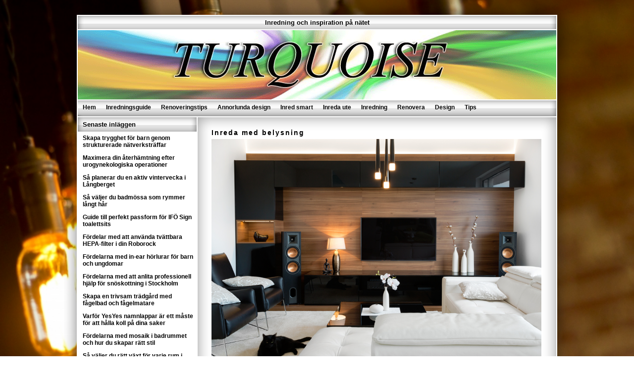

--- FILE ---
content_type: text/html; charset=utf-8
request_url: https://turquoise.se/inreda-med-belysning/
body_size: 3892
content:
<!DOCTYPE html PUBLIC "-//W3C//DTD XHTML 1.0 Strict//EN" "http://www.w3.org/TR/xhtml1/DTD/xhtml1-strict.dtd">
<html lang="sv-SE" xml:lang="sv-SE" xmlns="http://www.w3.org/1999/xhtml">
<head>


<meta http-equiv="content-type" content="text/html;charset=UTF-8"/>
	
<title>Inredning och inspiration på nätet | Inreda med belysning</title>

<link rel="profile" href=" http://gmpg.org/xfn/11" />

<link rel='dns-prefetch' href='https://turquoise.se' />
<link rel='dns-prefetch' href='//fonts.googleapis.com' />
<link rel="alternate" type="application/rss+xml" title="Inredning och inspiration på nätet &raquo; flöde" href="https://turquoise.se/feed/" />
<link rel='stylesheet' id='formidable-css'  href='https://turquoise.se/wp-content/plugins/formidable/css/formidableforms6852.css?ver=10251153' type='text/css' media='all' />
<link rel='stylesheet' id='contact-form-7-css'  href='https://turquoise.se/wp-content/plugins/contact-form-7/includes/css/styles.css?ver=5.1.9' type='text/css' media='all' />
<link rel='stylesheet' id='wp-polls-css'  href='https://turquoise.se/wp-content/plugins/wp-polls/polls-css.css?ver=2.75.6' type='text/css' media='all' />
<style id='wp-polls-inline-css' type='text/css'>
.wp-polls .pollbar {
	margin: 1px;
	font-size: -2px;
	line-height: px;
	height: px;
	background-image: url('https://turquoise.se/wp-content/plugins/wp-polls/images/pollbg.gif');
	border: 1px solid #;
}

</style>
<link rel='stylesheet' id='exact-style-css'  href='https://turquoise.se/wp-content/themes/exact/style.css?ver=4.8.3' type='text/css' media='all' />
<link rel='stylesheet' id='exact-font-css'  href='http://fonts.googleapis.com/css?family=Open+Sans%3A600%2C400&#038;ver=4.8.3' type='text/css' media='all' />
<link rel='stylesheet' id='latest-posts-style-css'  href='https://turquoise.se/wp-content/plugins/latest-posts/assets/css/style.css?ver=4.8.3' type='text/css' media='all' />
<script type='text/javascript' src='https://turquoise.se/wp-includes/js/jquery/jquery.js?ver=1.12.4'></script>
<script type='text/javascript' src='https://turquoise.se/wp-includes/js/jquery/jquery-migrate.min.js?ver=1.4.1'></script>
<link rel='https://api.w.org/' href='https://turquoise.se/wp-json/' />
<link rel="EditURI" type="application/rsd+xml" title="RSD" href="https://turquoise.se/xmlrpc.php?rsd" />
<link rel="wlwmanifest" type="application/wlwmanifest+xml" href="https://turquoise.se/wp-includes/wlwmanifest.xml" /> 
<link rel='prev' title='Att riva och bygga nytt' href='https://turquoise.se/att-riva-och-bygga-nytt/' />
<link rel='next' title='Enkla detaljerna som lyfter din inredning' href='https://turquoise.se/enkla-detaljerna-som-lyfter-din-inredning/' />
<meta name="generator" content="WordPress 4.8.3" />
<link rel="canonical" href="https://turquoise.se/inreda-med-belysning/" />
<link rel='shortlink' href='https://turquoise.se/?p=697' />
<link rel="alternate" type="application/json+oembed" href="https://turquoise.se/wp-json/oembed/1.0/embed?url=https%3A%2F%2Fturquoise.se%2Finreda-med-belysning%2F" />
<link rel="alternate" type="text/xml+oembed" href="https://turquoise.se/wp-json/oembed/1.0/embed?url=https%3A%2F%2Fturquoise.se%2Finreda-med-belysning%2F&#038;format=xml" />
<!-- All in one Favicon 4.7 --><style type="text/css" id="custom-background-css">
body.custom-background { background-image: url("https://turquoise.se/wp-content/uploads/sites/6852/2015/04/11359152-antique-light-bulbs.jpg"); background-position: center center; background-size: cover; background-repeat: no-repeat; background-attachment: fixed; }
</style>
<meta name="description" content=""><meta name="keywords" content=""><link rel="icon" href="https://turquoise.se/wp-content/uploads/sites/6852/2014/03/cropped-79-32x32.gif" sizes="32x32" />
<link rel="icon" href="https://turquoise.se/wp-content/uploads/sites/6852/2014/03/cropped-79-192x192.gif" sizes="192x192" />
<link rel="apple-touch-icon-precomposed" href="https://turquoise.se/wp-content/uploads/sites/6852/2014/03/cropped-79-180x180.gif" />
<meta name="msapplication-TileImage" content="https://turquoise.se/wp-content/uploads/sites/6852/2014/03/cropped-79-270x270.gif" />
 
</head>
<body class="post-template-default single single-post postid-697 single-format-standard custom-background"> 
<div id="header">
<div id="headertitle"><h1><a href="https://turquoise.se" title="Inredning och inspiration på nätet">Inredning och inspiration på nätet</a></h1></div>
<div id="headerimage" style="width:966px; height:140px;"><a href="https://turquoise.se" title="Inredning och inspiration på nätet"><img src="https://turquoise.se/wp-content/uploads/sites/6852/2014/03/007.gif" width="966" height="140" alt="Inredning och inspiration på nätet"/></a></div>
</div>
<div id="page">

<div id="headermenu">
<div class="menu-meny-container"><ul id="menu-meny" class="menu"><li id="menu-item-89" class="menu-item menu-item-type-custom menu-item-object-custom menu-item-home menu-item-89"><a href="https://turquoise.se/">Hem</a></li>
<li id="menu-item-568" class="menu-item menu-item-type-post_type menu-item-object-post menu-item-568"><a href="https://turquoise.se/miniinredningsguide/">Inredningsguide</a></li>
<li id="menu-item-567" class="menu-item menu-item-type-post_type menu-item-object-post menu-item-567"><a href="https://turquoise.se/renoveringstips/">Renoveringstips</a></li>
<li id="menu-item-569" class="menu-item menu-item-type-post_type menu-item-object-post menu-item-569"><a href="https://turquoise.se/annorlunda-design/">Annorlunda design</a></li>
<li id="menu-item-571" class="menu-item menu-item-type-post_type menu-item-object-post menu-item-571"><a href="https://turquoise.se/inred-smart/">Inred smart</a></li>
<li id="menu-item-589" class="menu-item menu-item-type-post_type menu-item-object-post menu-item-589"><a href="https://turquoise.se/inreda-ute/">Inreda ute</a></li>
<li id="menu-item-100" class="menu-item menu-item-type-taxonomy menu-item-object-category menu-item-100"><a href="https://turquoise.se/category/inredning/">Inredning</a></li>
<li id="menu-item-102" class="menu-item menu-item-type-taxonomy menu-item-object-category menu-item-102"><a href="https://turquoise.se/category/renovera/">Renovera</a></li>
<li id="menu-item-103" class="menu-item menu-item-type-taxonomy menu-item-object-category menu-item-103"><a href="https://turquoise.se/category/design/">Design</a></li>
<li id="menu-item-101" class="menu-item menu-item-type-taxonomy menu-item-object-category current-post-ancestor current-menu-parent current-post-parent menu-item-101"><a href="https://turquoise.se/category/tips/">Tips</a></li>
</ul></div></div>

<div id="wrapper" class="clearfix" > 
<div id="maincol" ><div id="pagecontent">
	
	
				<div class="post-697 post type-post status-publish format-standard hentry category-tips">
			<h1>Inreda med belysning</h1>
			
			
<p><img class="aligncenter size-full wp-image-699" src="https://turquoise.se/wp-content/uploads/sites/6852/2020/04/living-room-lighting_589955915.jpg" alt="" width="100%" />Våra hem och rum vore inte så mycket om vi inte använt oss av belysning i vår inredning. Att inreda med belysning är en konst och det gäller att inte ha för mycket eller för lite belysning för den delen.I ett normalstort rum så kan det passa med upp till 8 olika ljuspunkter och är det ett större rum så kan man lägga till ytterligare belysning för att få det som man önskar. Den mest belysningen förbättra alla rum. Och även <a href="https://turquoise.se/sa-forbattrar-du-belysningen-hemma/">bra belysning går att förbättra</a>. Tänk på vilka ljuskällor som används i armaturerna. Det kan vara så att det sitter en allt för stark lampa i någon armatur. Genom att byta ut till en något svagare så kan den armaturen komma till sin rätt.Prova er farm till vilken belysning som passar bäst i olika rum. I ett sovrum så kanske man fokuserar på sänglampor men det kan även behövas annan form av belysning för att skapa det där mysiga sovrummet som man önskar sig. Efter ett par tester så kanske man hittar den belysning som passar bäst i det rum som man håller på att belysa. Ett bar tips är att montera in dimmer på det mesta av er belysning, då kan ni ställa in styrkan på er belysning.</p>
			
			<div class="postfooter">
			 <a href="https://turquoise.se/inreda-med-belysning/">Permalink</a> <br/>
			Categories: <a href="https://turquoise.se/category/tips/" rel="category tag">Tips</a> 			</div>
			
		
		</div>
		
		
		
	

<div class="divider"></div>

<div id="postnavigation">
<div id="previousposts"><a href="https://turquoise.se/att-riva-och-bygga-nytt/" rel="prev">Att riva och bygga nytt</a></div>
<div id="nextposts"><a href="https://turquoise.se/enkla-detaljerna-som-lyfter-din-inredning/" rel="next">Enkla detaljerna som lyfter din inredning</a></div>
</div>

</div>
</div>
<div id="leftcol" >

		<div class="widget">		<h2>Senaste inläggen</h2>		<ul>
					<li>
				<a href="https://turquoise.se/skapa-trygghet-for-barn-genom-strukturerade-natverkstraffar/">Skapa trygghet för barn genom strukturerade nätverksträffar</a>
						</li>
					<li>
				<a href="https://turquoise.se/maximera-din-aterhamtning-efter-urogynekologiska-operationer/">Maximera din återhämtning efter urogynekologiska operationer</a>
						</li>
					<li>
				<a href="https://turquoise.se/sa-planerar-du-en-aktiv-vintervecka-i-langberget/">Så planerar du en aktiv vintervecka i Långberget</a>
						</li>
					<li>
				<a href="https://turquoise.se/sa-valjer-du-badmossa-som-rymmer-langt-har/">Så väljer du badmössa som rymmer långt hår</a>
						</li>
					<li>
				<a href="https://turquoise.se/guide-till-perfekt-passform-for-ifo-sign-toalettsits/">Guide till perfekt passform för IFÖ Sign toalettsits</a>
						</li>
					<li>
				<a href="https://turquoise.se/fordelar-med-att-anvanda-tvattbara-hepa-filter-i-din-roborock/">Fördelar med att använda tvättbara HEPA-filter i din Roborock</a>
						</li>
					<li>
				<a href="https://turquoise.se/fordelarna-med-in-ear-horlurar-for-barn-och-ungdomar/">Fördelarna med in-ear hörlurar för barn och ungdomar</a>
						</li>
					<li>
				<a href="https://turquoise.se/fordelarna-med-att-anlita-professionell-hjalp-for-snoskottning-i-stockholm/">Fördelarna med att anlita professionell hjälp för snöskottning i Stockholm</a>
						</li>
					<li>
				<a href="https://turquoise.se/skapa-en-trivsam-tradgard-med-fagelbad-och-fagelmatare/">Skapa en trivsam trädgård med fågelbad och fågelmatare</a>
						</li>
					<li>
				<a href="https://turquoise.se/varfor-yesyes-namnlappar-ar-ett-maste-for-att-halla-koll-pa-dina-saker/">Varför YesYes namnlappar är ett måste för att hålla koll på dina saker</a>
						</li>
					<li>
				<a href="https://turquoise.se/fordelarna-med-mosaik-i-badrummet-och-hur-du-skapar-ratt-stil/">Fördelarna med mosaik i badrummet och hur du skapar rätt stil</a>
						</li>
					<li>
				<a href="https://turquoise.se/sa-valjer-du-ratt-vaxt-for-varje-rum-i-hemmet/">Så väljer du rätt växt för varje rum i hemmet</a>
						</li>
					<li>
				<a href="https://turquoise.se/sa-odlar-du-chili-med-minimal-anstrangning/">Så odlar du chili med minimal ansträngning</a>
						</li>
					<li>
				<a href="https://turquoise.se/fordelarna-med-personligt-designade-namnlappar/">Fördelarna med personligt designade namnlappar</a>
						</li>
					<li>
				<a href="https://turquoise.se/skapa-ett-mysigt-hem-med-smarta-inredningsdetaljer/">Skapa ett mysigt hem med smarta inredningsdetaljer</a>
						</li>
					<li>
				<a href="https://turquoise.se/perfekta-piketrojor-for-vardag-och-fest-i-storre-storlekar/">Perfekta pikétröjor för vardag och fest i större storlekar</a>
						</li>
					<li>
				<a href="https://turquoise.se/att-valja-mellan-spanien-och-portugal-for-ditt-nya-hem/">Att välja mellan Spanien och Portugal för ditt nya hem</a>
						</li>
					<li>
				<a href="https://turquoise.se/hur-man-hanterar-kluckande-ljud-i-vasken/">Hur man hanterar kluckande ljud i vasken</a>
						</li>
					<li>
				<a href="https://turquoise.se/inredning-och-leksaker-till-barnrummet/">Inredning och leksaker till barnrummet</a>
						</li>
					<li>
				<a href="https://turquoise.se/prisfaktorer-som-paverkar-kostnaden-for-fonsterputsning/">Prisfaktorer som påverkar kostnaden för fönsterputsning</a>
						</li>
				</ul>
		</div>		
</div>

--- FILE ---
content_type: text/css
request_url: https://turquoise.se/wp-content/themes/exact/style.css?ver=4.8.3
body_size: 3302
content:
/*
Theme Name: Exact
Author: Hannah Owen
Author URI: http://www.electricthemes.co.uk
Theme URI: http://www.electricthemes.co.uk/exact
Description: Exact is a free clean WordPress theme with custom header, background, menu and widget features - clean, fast loading and displays a featured image for each post (240px by 240px) to give a simple yet consistent feel to your website. It is very easy to customise and supports widgets, a custom menu, backgrounds and header images - so you can customise your website as much as you need.  More info on the theme can be found in readme.txt
Version: 1.02
Tags: white, light, fixed-width, featured-images, custom-background, custom-header, custom-menu, photoblogging, microformats
License: GNU General Public License v2.0
License URI: http://www.gnu.org/licenses/gpl-2.0.html
Exact WordPress Theme, Copyright 2013 ElectricThemes.co.uk
Exact is distributed under the terms of the GNU GPL
*/
html, body	{
	font-family: 'Open Sans', sans-serif;
	margin: 0;
	padding: 0;
	text-align: center;
	text-shadow: #FFFFFF 0px 0px 3px;
}
#header	{
	background: url(img/header_bg.png) top center no-repeat;
	margin: 0px auto 0px auto;
	padding: 32px 32px 2px 32px;
	position: relative;
	width: 966px;
}
#headertitle	{
	background: url(img/menu.png) top center no-repeat;
	margin: 0px auto 2px auto;
	overflow: hidden;
	padding: 0px 15px 0px 15px;
	position: relative;
	text-align: center;
	width: 936px;
}
#headertitle h1	{
	color: #000000;
	font-size: 13px;
	margin: 0px;
	padding: 6px 0px 6px 0px;
}
#headertitle h1 a	{
	color: #000000;
	text-decoration: none;
}
#headertitle h1 a:hover	{
	color: #004488;
	text-decoration: none;
}
#headerimage	{
	height: 140px;
	margin: 0px 0px 0px 0px;
	overflow: hidden;
	width: 966px;
}
#headerimage img,
#headerimage img a	{
	border:0px;
}
#headermenu	{
	display: block;
	margin: 0px;
	padding: 0px;
	position: relative;
	width: 966px;
}
#headermenu ul	{
	background: url(img/menu.png) top center no-repeat;
	display: block;
	list-style-type: none;
	margin: 0px;
	min-height: 32px;
	min-width: 966px;
	padding: 0px;
	white-space: nowrap;
}
#headermenu ul li	{
	background: inherit;
	border: 0px;
	color: #000000;
	float: left;
	font-size: 12px;
	font-weight: bold;
	margin: 0;
	padding: 7px 0px 8px 0px;
}
#headermenu ul li a,
#menu ul li a:link	{
	border: 0px;
	color: #000000;
	margin: 0;
	padding: 7px 10px 8px 10px;
	text-decoration: none;
}
#headermenu ul li a:hover	{
	color: #004488;
}
#page	{
	background: url(img/page_bg.png) top center repeat-y;
	margin: 0px auto 0px auto;
	padding: 0px 32px 0px 32px;
	text-align: left;
	width: 966px;
}
#leftcol	{
	float: left;
	margin: 2px 0px 0px 0px;
	position: relative;
	width: 240px;
	word-wrap: break-word;
}
#leftcol h2	{
	background: url(img/side_header.png) top center no-repeat;
	clear: left;
	float: left;
	font-size: 13px;
	margin: 0px;
	padding: 7px 10px 7px 10px;
	position: relative;
	width: 220px;
}
#leftcol a	{
	color: #000000;
	text-decoration: none;
}
#leftcol a:hover	{
	color: #004488;
	text-decoration: none;
}
#leftcol ul	{
	clear: left;
	list-style: none;
	margin: 5px auto 5px auto;
	padding: 0px 0px 0px 0px;
	width: 240px;
}
#leftcol ul li	{
	display: block;
	font-size: 12px;
	margin: 0px 0px 0px 0px;
}
#leftcol ul li a	{
	color: #000000;
	display: block;
	font-weight: bold;
	margin: 0px 0px 0px 0px;
	padding: 6px 5px 6px 10px;
	text-decoration: none;
	vertical-align: bottom;
}
#leftcol ul li a:hover	{
	color: #004488;
	text-decoration: none;
}
#leftcol ul li ul	{
	clear: left;
	list-style: none;
	margin: 0px auto 5px auto;
	padding: 0px 0px 0px 0px;
}
#leftcol ul li ul li	{
	display: block;
	margin: 0px 0px 0px 0px;
}
#leftcol ul li ul li a	{
	display: block;
	margin: 0px;
	padding: 6px 5px 6px 25px;
	text-decoration: none;
	vertical-align: bottom;
}
#leftcol ul li ul li a:hover	{
	text-decoration: none;
}
#leftcol ul li ul li ul	{
	clear: left;
	list-style: none;
	margin: 0px auto 5px auto;
	padding: 0px 0px 0px 0px;
}
#leftcol ul li ul li ul li	{
	display: block;
	margin: 0px 0px 0px 0px;
}
#leftcol ul li ul li ul li a	{
	display: block;
	margin: 0px;
	padding: 6px 5px 6px 40px;
	text-decoration: none;
	vertical-align: bottom;
}
#leftcol ul li ul li ul li a:hover	{
	text-decoration: none;
}
#leftcol ul li ul li ul li ul	{
	clear: left;
	list-style: none;
	margin: 0px auto 5px auto;
	padding: 0px 0px 0px 0px;
}
#leftcol ul li ul li ul li ul li	{
	display: block;
	margin: 0px 0px 0px 0px;
}
#leftcol ul li ul li ul li ul li a	{
	display: block;
	margin: 0px;
	padding: 6px 5px 6px 55px;
	text-decoration: none;
	vertical-align: bottom;
}
#leftcol ul li ul li ul li ul li a:hover	{
	text-decoration: none;
}
#leftcol img	{ 
	max-width: 100%; height: auto;
}



#maincol	{
	background: url(img/content_header.png) top right no-repeat;
	display: inline;
	float: right;
	font-family: 'Open Sans', sans-serif;
	overflow-x: hidden;
	padding: 0px 0px 0px 0px;
	position: relative;
	width: 726px;
	word-wrap: break-word;
}
#maincol img	{
max-width: 100%;
}
#homecontentarea	{
	background: url(img/home_content_footer.png) bottom center no-repeat;
	margin: 0px 0px 0px 2px;
	padding: 30px 30px 30px 30px;
	width: 664px;
}
#posts	{
	display: inline;
	float: right;
	position: relative;
	width: 726px;
}
.postcontainer	{
	background: url(img/post_background.png) bottom right no-repeat #FFFFFF;
	display: block;
	float: left;
	height: 340px;
	overflow: hidden;
	padding: 2px 0px 0px 2px;
	width: 240px;
}
.postimage	{
	display: block;
	float: left;
	height: 240px;
	margin: 0px;
	overflow: hidden;
	width: 240px;
}
.postimage img	{
	border:0px;
}	
.postimage img a	{
	border: 0px;
	height: 240px;
	width: 240px;
}
.posttitle	{
	display: block;
	float: left;
	height: 67px;
	margin: 0px;
	overflow: hidden;
	padding: 0px;
	width: 240px;
}
.posttitle h2	{
	color: #000000;
	font-size: 12px;
	margin: 0px;
	padding: 5px 0px 0px 9px;
	text-decoration: none;
}
.posttitle h2 a	{
	color: #000000;
	text-decoration: none;
}
.posttitle h2 a:hover	{
	color: #004488;
	text-decoration: none;
}
.postdate	{
	color: #000000;
	display: block;
	float: left;
	font-size: 11px;
	font-weight: bold;
	height: 24px;
	margin: 0px;
	overflow: hidden;
	padding: 9px 0px 0px 9px;
	width: 111px;
}
.postcomments	{
	color: #000000;
	display: block;
	float: right;
	font-size: 11px;
	font-weight: bold;
	height: 24px;
	margin: 0px;
	overflow: hidden;
	padding: 9px 9px 0px 0px;
	text-align: right;
	width: 111px;
}
.postcomments a	{
	color: #000000;
	text-decoration: none;
}
.postcomments a:hover	{
	color: #004488;
	text-decoration: none;
}
#footer	{
	background: url(img/footer.png) top center no-repeat;
	clear: both;
	height: 32px;
	margin: 0px auto 0px auto;
	padding: 32px 32px 30px 32px;
	width: 966px;
}
#footerleft	{
	float: left;
	height: 32px;
	margin: 0px 0px 0px 0px;
	position: relative;
	width: 35px;
}
#footerleft h6	{
	float: left;
	height: 32px;
	margin: 0px 0px 0px 0px;
	padding: 0px;
	width: 35px;
}
#footerleft h6 a	{
	background: url(img/electric.png) top left no-repeat;
	display: block;
	height: 32px;
	width: 35px;
}
#footerleft h6 a:hover	{
	background-position: -35px 0px;
	display: block;
	height: 32px;
	width: 35px;
}
#footerleft h6 span	{
	display: none;
}
#footerright	{
	float: right;
	height: 32px;
	margin: 0px 0px 0px 0px;
	position: relative;
	width: 35px;
}
#footerright h6	{
	float: right;
	height: 32px;
	margin: 0px 0px 0px 0px;
	padding: 0px;
	width: 35px;
}
#footerright h6 a	{
	background: url(img/wordpress.png) top left no-repeat;
	display: block;
	height: 32px;
	width: 35px;
}
#footerright h6 a:hover	{
	background-position: -35px 0px;
	display: block;
	height: 32px;
	width: 35px;
}
#footerright h6 span	{
	display: none;
}
#footertext	{
	color: #000000;
	float: left;
	font-size: 12px;
	height: 25px;
	margin: 0px;
	padding: 7px 0px 0px 0px;
	width: 896px;
}
.clearfix:after	{
	clear: both;
	content: ".";
	display: block;
	height: 0;
	visibility: hidden;
}
.clearfix	{
	display: inline-block;
}
* html .clearfix	{
	height: 1%;
}
.clearfix	{
	display: block;
}
@media print	{
	#leftcol
	{
		display: none;
	}
	#twocols, #maincol
	{
		float: none;
		width: 100%;
	}
}
#pageheader	{
	background: url(img/home_content_footer.png) bottom right no-repeat;
	padding: 25px 30px 14px 30px;
}
#pagecontent	{
	font-size: 13px;
	padding: 25px 30px 0px 30px;
}
#pagecontent h1,
#pageheader h1	{
	clear: both;
	color: #000000;
	font-size: 14px;
	font-weight: bold;
	letter-spacing: 2px;
	margin: 0px 0px 5px 0px;
	padding: 0px;
}
#pagecontent h1 a	{
	text-decoration: none;
}
#pagecontent h1 a:hover	{
	color: #333333;
	text-decoration: none;
}
#pagecontent h2	{
	clear: both;
	color: #000000;
	font-size: 13px;
	font-weight: bold;
	letter-spacing: 1px;
	margin: 0px 0px 5px 0px;
	padding: 0px;
}
#pagecontent h3	{
	clear: both;
	color: #000000;
	font-size: 12px;
	font-weight: bold;
	letter-spacing: 1px;
	margin: 0px 0px 5px 0px;
	padding: 0px;
}
#pagecontent h4	{
	clear: both;
	color: #000000;
	font-size: 11px;
	font-weight: bold;
	letter-spacing: 2px;
	margin: 0px 0px 5px 0px;
	padding: 0px;
}
#pagecontent h5	{
	clear: both;
	color: #000000;
	font-size: 10px;
	font-weight: bold;
	letter-spacing: 1px;
	margin: 0px 0px 5px 0px;
	padding: 0px;
}
#pagecontent h6	{
	clear: both;
	color: #000000;
	font-size: 9px;
	font-weight: bold;
	letter-spacing: 1px;
	margin: 0px 0px 5px 0px;
	padding: 0px;
}
#pagecontent p	{
	color: #000000;
	font-size: 13px;
	line-height: 1.7em;
	margin: 0px 0px 20px 0px;
}
#pagecontent p a:hover	{
	text-decoration: none;
}
#pagecontent a	{
	color: #000000;
}
#pagecontent a:hover	{
	color: #990000;
	text-decoration: none;
}
#pagecontent ul	{
	font-size: 13px;
	line-height: 1.7em;
	padding: 0px 0px 0px 20px;
}
#pagecontent ol	{
	font-size: 13px;
	line-height: 1.7em;
	padding: 0px 0px 0px 20px;
}
.divider	{
	background: url(img/divider.png) top center no-repeat;
	clear: both;
	display: block;
	float: left;
	height: 30px;
	margin: 20px 0px 0px 0px;
	width: 666px;
}
.textwidget	{
	font-size: 13px;
	max-width: 220px;
	overflow-x: hidden;
	padding: 10px;
	width: 220px;
}
.widget	{
	clear: both;
	max-width: 240px;
	overflow-x: hidden;
	width: 240px;
}
.postfooter	{
	clear: both;
	padding: 0px 0px 0px 0px;
}
#postnavigation	{
	clear: both;
	display: block;
	font-weight: bold;
	margin: 0px auto 0px auto;
	padding: 0px 0px 0px 0px;
	width: 90%;
	word-wrap: break-word;
}
#previousposts	{
	clear: left;
	display: block;
	float: left;
	text-align: left;
	width: 50%;
	word-wrap: break-word;
}
#previousposts a	{
	clear: left;
	color: #000000;
	display: block;
	font-size: 12px;
	overflow-x: hidden;
	text-align: left;
	text-decoration: none;
}
#previousposts a:hover	{
	color: #990000;
	text-decoration: none;
}
#nextposts	{
	clear: right;
	display: block;
	float: right;
	text-align: right;
	width: 50%;
	}
#nextposts a	{
	clear: right;
	color: #000000;
	display: block;
	font-size: 12px;
	overflow-x: hidden;
	text-align: right;
	text-decoration: none;
}
#nextposts a:hover	{
	color: #990000;
	text-decoration: none;
}
.tagcloud	{
	padding: 10px;
}
#widgetsearch	{
	float:left;
	clear:left;
	font-size: 13px;
	padding: 10px 10px 10px 10px;
	width: 220px;
}
ul#recentcomments	{
	float:left;
	clear:left;
	padding: 10px;
	width:220px;
}
#calendar_wrap	{
	clear: both;
	margin: 20px auto 20px auto;
	overflow: hidden;
	text-align: center;
	width: 230px;
}
#wp-calendar	{
	clear: both;
	color: #000000;
	font-family: "arial";
	font-size: 12px;
	margin: 6px auto 6px auto;
	padding: 0px 10px 0px 10px;
	text-align: center;
	text-decoration: none;
	width: 210px;
}
#wp-calendar a	{
	color: #000000;
	text-decoration: none;
}
#wp-calendar a:hover	{
	color: #990000;
	text-decoration: none;
}
blockquote	{
	margin: 20px;
	padding: 8px 8px 8px 15px;
}
blockquote p	{
	background-color: inherit;
	color: #000000;
	font-size: 0.9em;
	line-height: 1.3em;
}
label	{
	background-color: inherit;
	color: #000000;
	font-size: 0.9em;
	font-weight: bold;
}
table#wp-calendar	{
	margin: 0 0 20px;
	width: 140px;
}
code	{
	display: inline;
	font-size: 1.2em;
	margin: 5px 0 15px 0;
	padding: 5px 5px 5px 8px;
}
img.centered	{
	clear: both;
	margin-left: auto;
	margin-right: auto;
}
img.alignright	{
	display: inline;
	margin: 0px 0px 10px 10px;
	padding: 4px;
}
img.alignleft	{
	display: inline;
	margin: 0px 10px 10px 0px;
	padding: 4px;
}
.aligncenter	{
	clear: both;
	display: block;
	margin-left: auto;
	margin-right: auto;
}
.alignright	{
	display: inline;
	float: right;
}
.alignleft	{
	display: inline;
	float: left;
}
.alignnone	{
	clear: both;
	display: block;
}
.left	{
	border: 1px solid #cccccc;
	float: left;
	margin: 10px 15px 10px 0;
}
.right	{
	border: 1px solid #cccccc;
	float: right;
	margin: 10px 0 5px 10px;
}
.center	{
	border: 1px solid #aaaaaa;
	margin: 5px auto 12px;
	text-align: center;
}
.textright	{
	text-align: right;
}
.small	{
	font-size: 0.8em;
}
.bold	{
	font-weight: bold;
}
.hide	{
	display: none;
}
.post	{
	margin: 0px;
}
.wp-caption-text	{
	color: #000000;
}
.sticky	{
	color: #000000;
}
.gallery-caption	{
	color: #000000;
}
#comments	{
	clear: both;
}
#comments .navigation	{
	padding: 0 0 18px 0;
}
h3#comments-title,
h3#reply-title	{
	color: #000000;
	margin-bottom: 0;
}
h3#comments-title	{
	padding: 24px 0;
}
.commentlist	{
	list-style: none;
	margin: 0;
}
.commentlist li.comment	{
	border-bottom: 1px solid #e7e7e7;
	line-height: 24px;
	margin: 0 0 24px 0;
	padding: 0 0 0 56px;
	position: relative;
}
.commentlist li:last-child	{
	border-bottom: none;
	margin-bottom: 0;
}
#comments .comment-body ul,
#comments .comment-body ol	{
	margin-bottom: 18px;
}
#comments .comment-body p:last-child	{
	margin-bottom: 6px;
}
#comments .comment-body blockquote p:last-child	{
	margin-bottom: 24px;
}
.commentlist ol	{
	list-style: decimal;
}
.commentlist .avatar	{
	left: 0;
	position: absolute;
	top: 4px;
}
.comment-author	{
}
.comment-author cite	{
	color: #000000;
	font-style: normal;
	font-weight: bold;
}
.comment-author .says	{
	font-style: italic;
}
.comment-meta	{
	font-size: 12px;
	margin: 0 0 18px 0;
}
.comment-meta a:link,
.comment-meta a:visited	{
	color: #000000;
	text-decoration: none;
}
.comment-meta a:active,
.comment-meta a:hover	{
	color: #990000;
}
.commentlist .even	{
}
.commentlist .bypostauthor	{
}
.reply	{
	font-size: 12px;
	padding: 0 0 24px 0;
}
.reply a,
a.comment-edit-link	{
	color: #000000;
}
.reply a:hover,
a.comment-edit-link:hover	{
	color: #990000;
}
.commentlist .children	{
	list-style: none;
	margin: 0;
}
.commentlist .children li	{
	border: none;
	margin: 0;
}
.nopassword,
.nocomments	{
	display: none;
}
#comments .pingback	{
	border-bottom: 1px solid #e7e7e7;
	margin-bottom: 18px;
	padding-bottom: 18px;
}
.commentlist li.comment+li.pingback	{
	margin-top: -6px;
}
#comments .pingback p	{
	color: #000000;
	display: block;
	font-size: 12px;
	line-height: 18px;
	margin: 0;
}
#comments .pingback .url	{
	font-size: 13px;
	font-style: italic;
}
input[type=submit]	{
	color: #000000;
}
#respond	{
	border-top: 1px solid #e7e7e7;
	margin: 24px 0;
	overflow: hidden;
	position: relative;
}
#respond p	{
	margin: 0;
}
#respond .comment-notes	{
	margin-bottom: 1em;
}
.form-allowed-tags	{
	line-height: 1em;
}
.children #respond	{
	margin: 0 48px 0 0;
}
h3#reply-title	{
	margin: 18px 0;
}
#comments-list
#respond	{
	margin: 0 0 18px 0;
}
#comments-list ul #respond	{
	margin: 0;
}
#cancel-comment-reply-link	{
	font-size: 12px;
	font-weight: normal;
	line-height: 18px;
}
#respond .required	{
	color: #000000;
	font-weight: bold;
}
#respond label	{
	color: #000000;
	font-size: 12px;
}
#respond input	{
	margin: 0 0 9px;
	width: 98%;
}
#respond textarea	{
	width: 98%;
}
#respond .form-allowed-tags	{
	color: #000000;
	font-size: 12px;
	line-height: 18px;
}
#respond .form-allowed-tags code	{
	font-size: 11px;
}
#respond .form-submit	{
	margin: 12px 0;
}
#respond .form-submit input	{
	font-size: 14px;
	width: auto;
}
.wp-caption	{
	padding-top: 4px;
	text-align: center;
	max-width: 100%;
}
.wp-caption-dd	{
	font-size: 11px;
	line-height: 17px;
	margin: 0;
	padding: 0 4px 5px;
}
.wp-caption img	{
	display: block;
	margin: 0 auto;
	max-width: 98%;
}